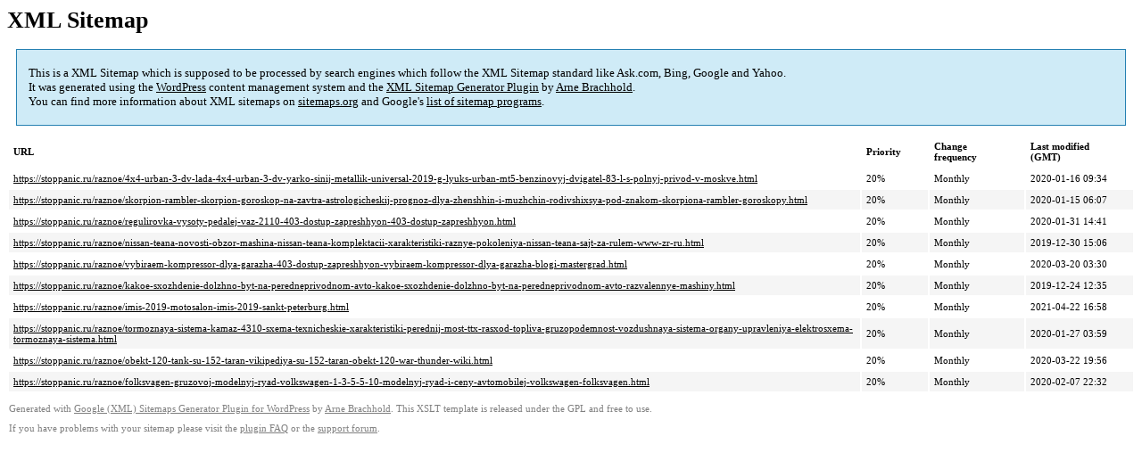

--- FILE ---
content_type: text/xml
request_url: https://stoppanic.ru/sitemap-pt-post-p7-2020-03.xml
body_size: 951
content:
<?xml version='1.0' encoding='UTF-8'?><?xml-stylesheet type='text/xsl' href='https://stoppanic.ru/wp-content/mu-plugins/google-sitemap-generator/sitemap.xsl'?><!-- sitemap-generator-url='http://www.arnebrachhold.de' sitemap-generator-version='4.1.7' -->
<!-- generated-on='05.01.2026 20:37' -->
<urlset xmlns:xsi='http://www.w3.org/2001/XMLSchema-instance' xsi:schemaLocation='http://www.sitemaps.org/schemas/sitemap/0.9 http://www.sitemaps.org/schemas/sitemap/0.9/sitemap.xsd' xmlns='http://www.sitemaps.org/schemas/sitemap/0.9'>	<url>
		<loc>https://stoppanic.ru/raznoe/4x4-urban-3-dv-lada-4x4-urban-3-dv-yarko-sinij-metallik-universal-2019-g-lyuks-urban-mt5-benzinovyj-dvigatel-83-l-s-polnyj-privod-v-moskve.html</loc>
		<lastmod>2020-01-16T09:34:31+00:00</lastmod>
		<changefreq>monthly</changefreq>
		<priority>0.2</priority>
	</url>
	<url>
		<loc>https://stoppanic.ru/raznoe/skorpion-rambler-skorpion-goroskop-na-zavtra-astrologicheskij-prognoz-dlya-zhenshhin-i-muzhchin-rodivshixsya-pod-znakom-skorpiona-rambler-goroskopy.html</loc>
		<lastmod>2020-01-15T06:07:55+00:00</lastmod>
		<changefreq>monthly</changefreq>
		<priority>0.2</priority>
	</url>
	<url>
		<loc>https://stoppanic.ru/raznoe/regulirovka-vysoty-pedalej-vaz-2110-403-dostup-zapreshhyon-403-dostup-zapreshhyon.html</loc>
		<lastmod>2020-01-31T14:41:18+00:00</lastmod>
		<changefreq>monthly</changefreq>
		<priority>0.2</priority>
	</url>
	<url>
		<loc>https://stoppanic.ru/raznoe/nissan-teana-novosti-obzor-mashina-nissan-teana-komplektacii-xarakteristiki-raznye-pokoleniya-nissan-teana-sajt-za-rulem-www-zr-ru.html</loc>
		<lastmod>2019-12-30T15:06:01+00:00</lastmod>
		<changefreq>monthly</changefreq>
		<priority>0.2</priority>
	</url>
	<url>
		<loc>https://stoppanic.ru/raznoe/vybiraem-kompressor-dlya-garazha-403-dostup-zapreshhyon-vybiraem-kompressor-dlya-garazha-blogi-mastergrad.html</loc>
		<lastmod>2020-03-20T03:30:36+00:00</lastmod>
		<changefreq>monthly</changefreq>
		<priority>0.2</priority>
	</url>
	<url>
		<loc>https://stoppanic.ru/raznoe/kakoe-sxozhdenie-dolzhno-byt-na-peredneprivodnom-avto-kakoe-sxozhdenie-dolzhno-byt-na-peredneprivodnom-avto-razvalennye-mashiny.html</loc>
		<lastmod>2019-12-24T12:35:08+00:00</lastmod>
		<changefreq>monthly</changefreq>
		<priority>0.2</priority>
	</url>
	<url>
		<loc>https://stoppanic.ru/raznoe/imis-2019-motosalon-imis-2019-sankt-peterburg.html</loc>
		<lastmod>2021-04-22T16:58:06+00:00</lastmod>
		<changefreq>monthly</changefreq>
		<priority>0.2</priority>
	</url>
	<url>
		<loc>https://stoppanic.ru/raznoe/tormoznaya-sistema-kamaz-4310-sxema-texnicheskie-xarakteristiki-perednij-most-ttx-rasxod-topliva-gruzopodemnost-vozdushnaya-sistema-organy-upravleniya-elektrosxema-tormoznaya-sistema.html</loc>
		<lastmod>2020-01-27T03:59:54+00:00</lastmod>
		<changefreq>monthly</changefreq>
		<priority>0.2</priority>
	</url>
	<url>
		<loc>https://stoppanic.ru/raznoe/obekt-120-tank-su-152-taran-vikipediya-su-152-taran-obekt-120-war-thunder-wiki.html</loc>
		<lastmod>2020-03-22T19:56:39+00:00</lastmod>
		<changefreq>monthly</changefreq>
		<priority>0.2</priority>
	</url>
	<url>
		<loc>https://stoppanic.ru/raznoe/folksvagen-gruzovoj-modelnyj-ryad-volkswagen-1-3-5-5-10-modelnyj-ryad-i-ceny-avtomobilej-volkswagen-folksvagen.html</loc>
		<lastmod>2020-02-07T22:32:51+00:00</lastmod>
		<changefreq>monthly</changefreq>
		<priority>0.2</priority>
	</url>
</urlset><!-- Request ID: 5396e012d2046e249f6df31d00e21587; Queries for sitemap: 24; Total queries: 60; Seconds: $end_time; Memory for sitemap: 0MB; Total memory: 2MB -->
